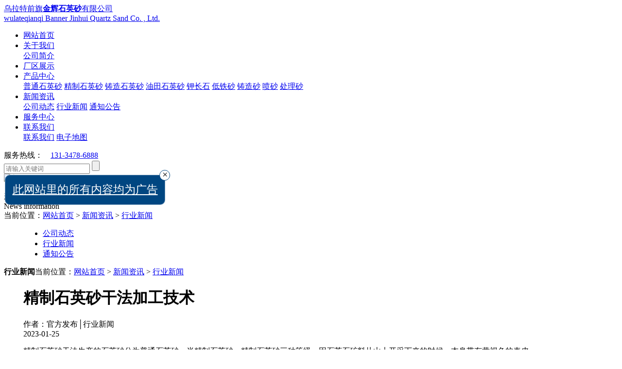

--- FILE ---
content_type: text/html; charset=utf-8
request_url: http://nmjhsys.com/news/3048.html
body_size: 5692
content:
<!DOCTYPE html>
<html>
<head>
<meta http-equiv="Content-Type" content="text/html; charset=utf-8" />
<meta name="viewport" content="width=device-width, initial-scale=1.0, minimum-scale=1.0, maximum-scale=1.0" />
<title>精制石英砂干法加工技术-乌拉特前旗金辉石英砂有限公司</title>
<meta name="keywords" content="精制石英砂干法加工技术,行业新闻" />
<meta name="description" content="精制石英砂干法加工技术" />
<link rel="stylesheet" href="http://nmjhsys.com/template/default/index/themes/default/css/magnific-popup.css" />
<link href="http://nmjhsys.com/template/default/index/css/animate.css" rel="stylesheet" type="text/css" />
<link href="http://nmjhsys.com/template/default/index/web_icon/iconfont.css" rel="stylesheet" type="text/css" />
<script src="http://nmjhsys.com/template/default/index/web_icon/iconfont.js" type="text/javascript"></script>
<link href="http://nmjhsys.com/template/default/index/css/style.css?20260126" rel="stylesheet" type="text/css" /><script src="http://nmjhsys.com/template/default/index/js/jquery-3.5.1.min.js" type="text/javascript"></script>
<link rel="shortcut icon" type="image/ico" href="http://nmjhsys.com/include/image/nopic.png" />
<script>var host_root = "http://nmjhsys.com/";var host_tpl = "http://nmjhsys.com/template/default/index/";var mod = 'news';</script>
<script type="text/javascript" src="http://nmjhsys.com/include/js/global.js"></script>
<script type="text/javascript" src="http://nmjhsys.com/include/plugin/layer/layer.js"></script>
</head>
<body class="ny">
<div class="top_bg trans">
	<div class="top trans">
		<div class="logobox">
			<a href="http://nmjhsys.com/">
				<div class="logo"></div>
				<div class="info">
					<div class="tit">乌拉特前旗<strong>金辉石英砂</strong>有限公司</div>
					<div class="tit1">wulateqianqi Banner Jinhui Quartz Sand Co. , Ltd.</div>
				</div>
			</a>
		</div>
		<div class="navmenu trans">
			<ul id="menu">
				<li class="home"><a href="http://nmjhsys.com/">网站首页</a></li>				
				<li ><a href="http://nmjhsys.com/page/13.html">关于我们</a>				
					<div class="subnav">						
						<a href="http://nmjhsys.com/page/13.html" title="公司简介">公司简介</a>						
					</div>					
				</li>				
				<li ><a href="http://nmjhsys.com/pic/list-886.html">厂区展示</a>					
				</li>				
				<li ><a href="http://nmjhsys.com/goods/list-10.html">产品中心</a>				
					<div class="subnav">						
						<a href="http://nmjhsys.com/goods/list-688.html" title="普通石英砂">普通石英砂</a>						
						<a href="http://nmjhsys.com/goods/list-739.html" title="精制石英砂">精制石英砂</a>						
						<a href="http://nmjhsys.com/goods/list-902.html" title="铸造石英砂">铸造石英砂</a>						
						<a href="http://nmjhsys.com/goods/list-903.html" title="油田石英砂">油田石英砂</a>						
						<a href="http://nmjhsys.com/goods/list-904.html" title="钾长石">钾长石</a>						
						<a href="http://nmjhsys.com/goods/list-905.html" title="低铁砂">低铁砂</a>						
						<a href="http://nmjhsys.com/goods/list-906.html" title="铸造砂">铸造砂</a>						
						<a href="http://nmjhsys.com/goods/list-907.html" title="喷砂">喷砂</a>						
						<a href="http://nmjhsys.com/goods/list-908.html" title="处理砂">处理砂</a>						
					</div>					
				</li>				
				<li class="hover"><a href="http://nmjhsys.com/news/list-4.html">新闻资讯</a>				
					<div class="subnav">						
						<a href="http://nmjhsys.com/news/list-116.html" title="公司动态">公司动态</a>						
						<a href="http://nmjhsys.com/news/list-283.html" class="hover" title="行业新闻">行业新闻</a>						
						<a href="http://nmjhsys.com/news/list-385.html" title="通知公告">通知公告</a>						
					</div>					
				</li>				
				<li ><a href="http://nmjhsys.com/guestbook.html">服务中心</a>					
				</li>				
				<li ><a href="http://nmjhsys.com/page/6.html">联系我们</a>				
					<div class="subnav">						
						<a href="http://nmjhsys.com/page/6.html" title="联系我们">联系我们</a>						
						<a href="http://nmjhsys.com/page/8.html" title="电子地图">电子地图</a>						
					</div>					
				</li>			</ul>
		</div>
		<div class="telbox">
			<span class="lab">服务热线：</span>　<a href="tel:131-3478-6888" class="tel">131-3478-6888</a>
		</div>
		<div class="menu_icon "><a href="javascript:;" class="icon"></a></div>
		<div class="searchbox">
			<form name="search" action="http://nmjhsys.com/search/list.html" method="post">
				<input type="text" name="keyword" value="" placeholder="请输入关键词" class="keys trans" />
				<input type="hidden" name="search_token" value="77b8f64e0f865bc7cc495fa8430e8528" /><input type="submit" name="pesubmit" value="" class="submit trans">
				<div class="submit_icon iconfont icon-sousuo trans"></div>
			</form>
		</div>
	</div>
</div>
<div class="ny_banner" style=" position:relative; /*background-image:url(http://nmjhsys.com/data/class_banner/zh/ny_banner02.jpg);*/">
<img src="http://nmjhsys.com/data/class_banner/zh/ny_banner02.jpg" alt="新闻资讯" width="100%" />
	
</div><div class="insidebox_bg">
	<div class="insidebox">
		<div class="leftbox">
	<dl class="guidebox">
		<dt>
			<div class="title">
				<div class="tit">新闻资讯</div>
				<div class="tit1">News information</div>
			</div>
			<div class="location"><span class="icon iconfont icon-shouye"></span>当前位置：<a href='http://nmjhsys.com/'>网站首页</a> > <a href='http://nmjhsys.com/news/list-4.html' title='新闻资讯'>新闻资讯</a> > <a href='http://nmjhsys.com/news/list-283.html' title='行业新闻'>行业新闻</a></div>
		</dt>
		<dd>
			<ul>			
				<li class="trans">
					<a href="http://nmjhsys.com/news/list-116.html" title="公司动态">公司动态</a>					
				</li>			
				<li class="trans hover">
					<a href="http://nmjhsys.com/news/list-283.html" title="行业新闻">行业新闻</a>					
				</li>			
				<li class="trans">
					<a href="http://nmjhsys.com/news/list-385.html" title="通知公告">通知公告</a>					
				</li>				
			</ul>
			
		</dd>
	</dl>
	<div class="clear"></div>
</div>
			<dl class="contentbox">
			<dt><span class="slogan"><span class="line"></span></span><strong class="tit">行业新闻</strong><span class="location">当前位置：<a href='http://nmjhsys.com/'>网站首页</a> > <a href='http://nmjhsys.com/news/list-4.html' title='新闻资讯'>新闻资讯</a> > <a href='http://nmjhsys.com/news/list-283.html' title='行业新闻'>行业新闻</a></span></dt>
			<dd>
				<div class="detail">
					<h1 class="tit" data-animation="fadeInDown" data-delay="300">精制石英砂干法加工技术</h1>
					<div class="des" data-animation="fadeInDown" data-delay="300"><!--
					发布日期：2023-01-25 |  浏览次数：<span class="views">823</span>
					-->作者：官方发布│行业新闻</div>
					<div class="date" data-animation="fadeInDown" data-delay="300">2023-01-25</div>
					<div class="con" id="content" data-animation="fadeIn" data-delay="300">
						<p>精制石英砂干法生产的石英砂分为普通石英砂、半精制石英砂、精制石英砂三种等级，因石英石矿料从山上开采下来的时候，本身带有黄褐色的表皮。&nbsp;</p><p>精制石英砂干法生产挑选出较小的石英石矿料直接破碎筛分的产品称普通石英砂，表观呈现黄褐色与白色相间，其优点是价格便宜，缺点是杂质较多，故多用于建筑行业。挑选出较大的石英石矿料进行加工的称之为半精制石英砂，表观呈现白色，但点缀着黄褐色的斑点， 该产品价位适中，质量较好，故适用范围较广。&nbsp;</p><p><br/></p><p>转载声明：</p><p>该文章转载于网络，是出于传递更多信息之目的，并不意味着赞同其观点或证实其内容的真实性。如转载作品侵犯作者署名权，或有其他诸如版权、肖像权、知识产权等方面的伤害，并非本网故意为之，在接到相关权利人通知后将立即加以更正。</p><p><br/></p>					</div>
					<div class="clear"></div>
					<div class="prev_next">
						<a href="http://nmjhsys.com/news/3049.html" class="prev"><div class="prev_label">上一篇</div><div class="prev_tit">瓷砖用石英砂的要求是什么</div></a>						<a href="http://nmjhsys.com/news/3047.html" class="next"><div class="next_label">下一篇</div><div class="next_tit">精制石英砂的生产步骤有哪些</div></a>					</div>
				<div>
			</dd>
		</dl>
	</div>
</div>

<link type="text/css" rel="stylesheet" href="http://nmjhsys.com/include/plugin/swiper/5.4.1/swiper.min.css" />
<script type="text/javascript" src="http://nmjhsys.com/include/plugin/swiper/5.4.1/swiper.min.js"></script>
<script>
$(function(){
	/*产品推荐*/
	var goods_related_swiper = new Swiper('.news_related_list_scroll .swiper-container', {
		slidesPerView: 2,
		//slidesPerColumn: 2,
		//effect: 'fade',
		spaceBetween: 26,
		loop: true,
		speed: 400,
		autoplay : {
			delay: 3000,
			stopOnLastSlide:false,
			disableOnInteraction: false,
		},
		navigation: {
			nextEl: '.news_related_scroll_next',
			prevEl: '.news_related_scroll_prev',
		},
		breakpoints: {
			320: {
			  slidesPerView: 1,
			  spaceBetween: 10,
			},
			640: {
			  slidesPerView: 1,
			  spaceBetween: 10,
			},
			768: {
			  slidesPerView: 2,
			  spaceBetween: 30,
			},
			1024: {
			  slidesPerView: 2,
			  spaceBetween: 38,
			},
		}
	});
});
</script>
<div class="clear"></div>
<div class="footer_bg">
	<div class="footerbox">
		<div class="footer">
			<div class="footer_nav">
				<div class="tit">网站导航</div>
				<div class="list">
					<a href="http://nmjhsys.com/" title="网站首页">网站首页</a>					
					<a href="http://nmjhsys.com/page/13.html" title="关于我们">关于我们</a>					
					<a href="http://nmjhsys.com/pic/list-886.html" title="厂区展示">厂区展示</a>					
					<a href="http://nmjhsys.com/goods/list-10.html" title="产品中心">产品中心</a>					
					<a href="http://nmjhsys.com/news/list-4.html" title="新闻资讯">新闻资讯</a>					
					<a href="http://nmjhsys.com/guestbook.html" title="服务中心">服务中心</a>					
					<a href="http://nmjhsys.com/page/6.html" title="联系我们">联系我们</a>					
				</div>
			</div>
			
			<div class="contact_info">
				<div class="tit">联系我们</div>
				<div class="text">
					<span class="icon iconfont icon-dianhua"></span>电话：131-3478-6888<br />
					<span class="icon iconfont icon-dizhi"></span>地址：内蒙古乌拉特前旗黑柳子工业园区<br />
					<span class="icon iconfont icon-youxiang"></span>邮箱：1370477653@qq.com				</div>
			</div>
			<div class="qrcodebox">
				<div class="tit">关注我们</div>
				<div class="qrcode">
					<div class="pic"><img src="http://nmjhsys.com/data/cache/thumb/eb20c7c93f3da5d2136f204a6426736b.png" width="100%" /></div>
					<div class="tit1">扫码关注我们</div>
				</div>
			</div>
		</div>
		
	</div>
</div>
<div class="copyright_bg">
	<div class="copyright">
		Copyright ©️ 2021 乌拉特前旗金辉石英砂有限公司  <!--<a href="http://nmjhsys.com/template/default/index/images/20241023143849.jpg" target="_blank">【营业执照】</a>--> <script type='text/javascript'>
    (function(a, b, c, d, e, j, s) {
        a[d] = a[d] || function() {
            (a[d].a = a[d].a || []).push(arguments)
        };
        j = b.createElement(c),
            s = b.getElementsByTagName(c)[0];
        j.async = true;
        j.charset = 'UTF-8';
        j.src = 'https://static.meiqia.com/widget/loader.js';
        s.parentNode.insertBefore(j, s);
    })(window, document, 'script', '_MEIQIA');
    _MEIQIA('entId', '5555093af7be4d7b8878cd8a839d4ac3');
</script>	</div>
</div>
<div id="float_ad"><a href="javascript:void(0);" onclick="$(this).parent().hide();" class="close">×</a><a href="javascript:;" class="info">此网站里的所有内容均为广告</a></div>
<style>
#float_ad { position:fixed; top:50%; left:10px; width:330px; z-index:9999999;}
#float_ad .close { background:#fff;; line-height:16px; width:20px; height:20px; font-size:20px; text-align:center; color:#000; text-decoration:none; position:absolute; right:-10px; top:-10px; z-index:9999; border:1px solid #004681; border-radius:50%;}
#float_ad .info { background:#004681; color:#fff; display:block; padding:10px; height:auto; font-size:23px; line-height:40px; text-align:center; border:1px solid rgba(255,255,255,.5); border-radius:10px;}
@media only screen and (max-width: 640px) {
#float_ad { left:0.2rem; width:3.5rem;}
#float_ad .close { line-height:0.26rem; width:0.3rem; height:0.3rem; font-size:0.3rem; right:-0.15rem; top:-0.15rem; border:1px solid #004681; border-radius:50%;}
#float_ad .info { padding:0.15rem; font-size:0.22rem; overflow:hidden; line-height:2; border-radius:0.05rem;}
}
</style>
<div id="top" style="display:none; z-index:99999; position:fixed;">
	<div id="izl_rmenu" class="izl-rmenu">		
		<a href="http://wpa.qq.com/msgrd?v=3&uin=297478242&site=qq&menu=yes" target="_blank" class="btn btn-qq"><p class="qq trans">297478242</p></a>		
		<div class="btn btn-wx"><img class="pic" src="http://nmjhsys.com/include/image/nopic.png" width="100%" /></div>
		<div class="btn btn-phone"><div class="phone">131-3478-6888<br /></div></div>
		<div class="btn btn-top btn-gotop"></div>
	</div>
</div>
<link type="text/css" rel="stylesheet" href="http://nmjhsys.com/template/default/index/kefu/css/style.css" /><script type="text/javascript" src="http://nmjhsys.com/template/default/index/kefu/js/index.js"></script>
<script type="text/javascript" src="http://nmjhsys.com/include/js/jquery.scrollLoading.js"></script>
<script type=text/javascript>
$(function(){
	$("img.js_imgload").scrollLoading();
	/*$.getJSON("http://nmjhsys.com/index.php?mod=index&act=record&callback=?", function(json){
		
	});*/

	//项部微信二维码弹出
	
	$('.toplink .wechat').hover(function(){
		$(this).next().show();
	},function(){
		$(this).next().hide();
	});
	//手机菜单
	$(".menu_icon").click(function(){
		$(this).toggleClass("close");
		$('.navmenu').toggleClass('ext');
		$('body').toggleClass('overflow_hidden');
	});
	$('body').click(function(event){
		if(event.target.tagName == 'BODY'){
			$('.navmenu').removeClass('ext');
			$('body').removeClass('overflow_hidden');
		}
		event.stopPropagation()
	});
	var obj=$('.indexbox,.insidebox_bg'),h=obj.height(),t=obj.offset().top;
	$(window).on('load scroll resize', function(){
		//$('.leftbox_bg').height($('.guidebox').height());
		//$('.insidebox_bg').css({'margin-top':'-'+($('.guidebox').height()+1)+'px'});
		if($(window).scrollTop()>=t-$('.top_bg').height()){
			$('.top_bg').addClass('bgfff');
		}else{
			$('.top_bg').removeClass('bgfff');
		}
	});
	
	$('.go-top').click(function(){
		$('html,body').animate({scrollTop:0});
	})
	$('.go_top_btn').click(function(){
		$('html,body').animate({scrollTop:0});
	})
	$("#go_back").click(function(){ 
		history.go(-1);  
    });
	
});
pe_loadscript("http://nmjhsys.com/index.php?mod=notice");
</script>
<script src="http://nmjhsys.com/template/default/index/themes/default/js/jquery.appear.js"></script>
<script src="http://nmjhsys.com/template/default/index/themes/default/js/jquery.magnific-popup.min.js"></script>
<script src="http://nmjhsys.com/template/default/index/themes/default/js/effect.js"></script>
<script src="http://nmjhsys.com/template/default/index/themes/default/js/main.js"></script>

</body>
</html>